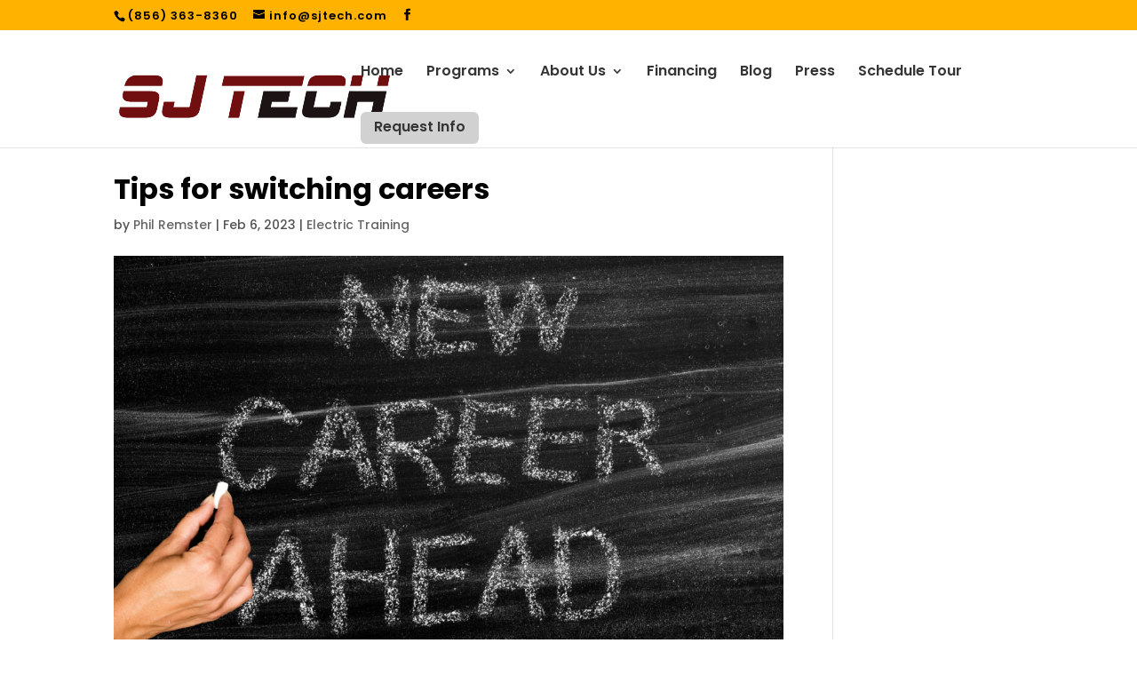

--- FILE ---
content_type: text/html; charset=UTF-8
request_url: http://sjelectricaltraining.com/2023/02/06/tips-for-switching-careers/
body_size: 12863
content:
<!DOCTYPE html>
<html dir="ltr" lang="en-US" prefix="og: https://ogp.me/ns#">
<head>
	<meta charset="UTF-8" />
<meta http-equiv="X-UA-Compatible" content="IE=edge">
	<link rel="pingback" href="http://sjelectricaltraining.com/xmlrpc.php" />

	<script type="text/javascript">
		document.documentElement.className = 'js';
	</script>

	<title>Tips for switching careers - SJ Tech</title>

		<!-- All in One SEO 4.9.3 - aioseo.com -->
	<meta name="description" content="Switching careers can be a daunting prospect, but it doesn’t have to be. With the right preparation and understanding of the process, you could find yourself in an exciting new career with even more potential. Here are some tips to help you switch careers successfully: Do your research: Before making any drastic changes, it’s important" />
	<meta name="robots" content="max-image-preview:large" />
	<meta name="author" content="Phil Remster"/>
	<link rel="canonical" href="https://sjelectricaltraining.com/2023/02/06/tips-for-switching-careers/" />
	<meta name="generator" content="All in One SEO (AIOSEO) 4.9.3" />
		<meta property="og:locale" content="en_US" />
		<meta property="og:site_name" content="SJ Tech - South Jersey Electrical Training &amp; Apprenticeship LLC" />
		<meta property="og:type" content="article" />
		<meta property="og:title" content="Tips for switching careers - SJ Tech" />
		<meta property="og:description" content="Switching careers can be a daunting prospect, but it doesn’t have to be. With the right preparation and understanding of the process, you could find yourself in an exciting new career with even more potential. Here are some tips to help you switch careers successfully: Do your research: Before making any drastic changes, it’s important" />
		<meta property="og:url" content="https://sjelectricaltraining.com/2023/02/06/tips-for-switching-careers/" />
		<meta property="article:published_time" content="2023-02-06T01:46:11+00:00" />
		<meta property="article:modified_time" content="2023-03-21T01:51:25+00:00" />
		<meta name="twitter:card" content="summary" />
		<meta name="twitter:title" content="Tips for switching careers - SJ Tech" />
		<meta name="twitter:description" content="Switching careers can be a daunting prospect, but it doesn’t have to be. With the right preparation and understanding of the process, you could find yourself in an exciting new career with even more potential. Here are some tips to help you switch careers successfully: Do your research: Before making any drastic changes, it’s important" />
		<script type="application/ld+json" class="aioseo-schema">
			{"@context":"https:\/\/schema.org","@graph":[{"@type":"BlogPosting","@id":"https:\/\/sjelectricaltraining.com\/2023\/02\/06\/tips-for-switching-careers\/#blogposting","name":"Tips for switching careers - SJ Tech","headline":"Tips for switching careers","author":{"@id":"https:\/\/sjelectricaltraining.com\/author\/phil-remster\/#author"},"publisher":{"@id":"https:\/\/sjelectricaltraining.com\/#organization"},"image":{"@type":"ImageObject","url":"https:\/\/sjelectricaltraining.com\/wp-content\/uploads\/2023\/03\/Tips-for-switching-careers.png","width":2240,"height":1260},"datePublished":"2023-02-06T01:46:11+00:00","dateModified":"2023-03-21T01:51:25+00:00","inLanguage":"en-US","mainEntityOfPage":{"@id":"https:\/\/sjelectricaltraining.com\/2023\/02\/06\/tips-for-switching-careers\/#webpage"},"isPartOf":{"@id":"https:\/\/sjelectricaltraining.com\/2023\/02\/06\/tips-for-switching-careers\/#webpage"},"articleSection":"Electric Training"},{"@type":"BreadcrumbList","@id":"https:\/\/sjelectricaltraining.com\/2023\/02\/06\/tips-for-switching-careers\/#breadcrumblist","itemListElement":[{"@type":"ListItem","@id":"https:\/\/sjelectricaltraining.com#listItem","position":1,"name":"Home","item":"https:\/\/sjelectricaltraining.com","nextItem":{"@type":"ListItem","@id":"https:\/\/sjelectricaltraining.com\/category\/electric-training\/#listItem","name":"Electric Training"}},{"@type":"ListItem","@id":"https:\/\/sjelectricaltraining.com\/category\/electric-training\/#listItem","position":2,"name":"Electric Training","item":"https:\/\/sjelectricaltraining.com\/category\/electric-training\/","nextItem":{"@type":"ListItem","@id":"https:\/\/sjelectricaltraining.com\/2023\/02\/06\/tips-for-switching-careers\/#listItem","name":"Tips for switching careers"},"previousItem":{"@type":"ListItem","@id":"https:\/\/sjelectricaltraining.com#listItem","name":"Home"}},{"@type":"ListItem","@id":"https:\/\/sjelectricaltraining.com\/2023\/02\/06\/tips-for-switching-careers\/#listItem","position":3,"name":"Tips for switching careers","previousItem":{"@type":"ListItem","@id":"https:\/\/sjelectricaltraining.com\/category\/electric-training\/#listItem","name":"Electric Training"}}]},{"@type":"Organization","@id":"https:\/\/sjelectricaltraining.com\/#organization","name":"South Jersey Electrical Training","description":"South Jersey Electrical Training & Apprenticeship LLC","url":"https:\/\/sjelectricaltraining.com\/"},{"@type":"Person","@id":"https:\/\/sjelectricaltraining.com\/author\/phil-remster\/#author","url":"https:\/\/sjelectricaltraining.com\/author\/phil-remster\/","name":"Phil Remster","image":{"@type":"ImageObject","@id":"https:\/\/sjelectricaltraining.com\/2023\/02\/06\/tips-for-switching-careers\/#authorImage","url":"http:\/\/0.gravatar.com\/avatar\/622dde7d7a8ad26249d56c4c7fbb6513?s=96&d=mm&r=g","width":96,"height":96,"caption":"Phil Remster"}},{"@type":"WebPage","@id":"https:\/\/sjelectricaltraining.com\/2023\/02\/06\/tips-for-switching-careers\/#webpage","url":"https:\/\/sjelectricaltraining.com\/2023\/02\/06\/tips-for-switching-careers\/","name":"Tips for switching careers - SJ Tech","description":"Switching careers can be a daunting prospect, but it doesn\u2019t have to be. With the right preparation and understanding of the process, you could find yourself in an exciting new career with even more potential. Here are some tips to help you switch careers successfully: Do your research: Before making any drastic changes, it\u2019s important","inLanguage":"en-US","isPartOf":{"@id":"https:\/\/sjelectricaltraining.com\/#website"},"breadcrumb":{"@id":"https:\/\/sjelectricaltraining.com\/2023\/02\/06\/tips-for-switching-careers\/#breadcrumblist"},"author":{"@id":"https:\/\/sjelectricaltraining.com\/author\/phil-remster\/#author"},"creator":{"@id":"https:\/\/sjelectricaltraining.com\/author\/phil-remster\/#author"},"image":{"@type":"ImageObject","url":"https:\/\/sjelectricaltraining.com\/wp-content\/uploads\/2023\/03\/Tips-for-switching-careers.png","@id":"https:\/\/sjelectricaltraining.com\/2023\/02\/06\/tips-for-switching-careers\/#mainImage","width":2240,"height":1260},"primaryImageOfPage":{"@id":"https:\/\/sjelectricaltraining.com\/2023\/02\/06\/tips-for-switching-careers\/#mainImage"},"datePublished":"2023-02-06T01:46:11+00:00","dateModified":"2023-03-21T01:51:25+00:00"},{"@type":"WebSite","@id":"https:\/\/sjelectricaltraining.com\/#website","url":"https:\/\/sjelectricaltraining.com\/","name":"South Jersey Electrical Training","description":"South Jersey Electrical Training & Apprenticeship LLC","inLanguage":"en-US","publisher":{"@id":"https:\/\/sjelectricaltraining.com\/#organization"}}]}
		</script>
		<!-- All in One SEO -->

<script type="text/javascript">
			let jqueryParams=[],jQuery=function(r){return jqueryParams=[...jqueryParams,r],jQuery},$=function(r){return jqueryParams=[...jqueryParams,r],$};window.jQuery=jQuery,window.$=jQuery;let customHeadScripts=!1;jQuery.fn=jQuery.prototype={},$.fn=jQuery.prototype={},jQuery.noConflict=function(r){if(window.jQuery)return jQuery=window.jQuery,$=window.jQuery,customHeadScripts=!0,jQuery.noConflict},jQuery.ready=function(r){jqueryParams=[...jqueryParams,r]},$.ready=function(r){jqueryParams=[...jqueryParams,r]},jQuery.load=function(r){jqueryParams=[...jqueryParams,r]},$.load=function(r){jqueryParams=[...jqueryParams,r]},jQuery.fn.ready=function(r){jqueryParams=[...jqueryParams,r]},$.fn.ready=function(r){jqueryParams=[...jqueryParams,r]};</script><link rel='dns-prefetch' href='//fonts.googleapis.com' />
<link rel="alternate" type="application/rss+xml" title="SJ Tech &raquo; Feed" href="https://sjelectricaltraining.com/feed/" />
<meta content="Divi v.4.24.2" name="generator"/><link rel='stylesheet' id='wp-block-library-css' href='http://sjelectricaltraining.com/wp-includes/css/dist/block-library/style.min.css?ver=6.4.7' type='text/css' media='all' />
<style id='wp-block-library-theme-inline-css' type='text/css'>
.wp-block-audio figcaption{color:#555;font-size:13px;text-align:center}.is-dark-theme .wp-block-audio figcaption{color:hsla(0,0%,100%,.65)}.wp-block-audio{margin:0 0 1em}.wp-block-code{border:1px solid #ccc;border-radius:4px;font-family:Menlo,Consolas,monaco,monospace;padding:.8em 1em}.wp-block-embed figcaption{color:#555;font-size:13px;text-align:center}.is-dark-theme .wp-block-embed figcaption{color:hsla(0,0%,100%,.65)}.wp-block-embed{margin:0 0 1em}.blocks-gallery-caption{color:#555;font-size:13px;text-align:center}.is-dark-theme .blocks-gallery-caption{color:hsla(0,0%,100%,.65)}.wp-block-image figcaption{color:#555;font-size:13px;text-align:center}.is-dark-theme .wp-block-image figcaption{color:hsla(0,0%,100%,.65)}.wp-block-image{margin:0 0 1em}.wp-block-pullquote{border-bottom:4px solid;border-top:4px solid;color:currentColor;margin-bottom:1.75em}.wp-block-pullquote cite,.wp-block-pullquote footer,.wp-block-pullquote__citation{color:currentColor;font-size:.8125em;font-style:normal;text-transform:uppercase}.wp-block-quote{border-left:.25em solid;margin:0 0 1.75em;padding-left:1em}.wp-block-quote cite,.wp-block-quote footer{color:currentColor;font-size:.8125em;font-style:normal;position:relative}.wp-block-quote.has-text-align-right{border-left:none;border-right:.25em solid;padding-left:0;padding-right:1em}.wp-block-quote.has-text-align-center{border:none;padding-left:0}.wp-block-quote.is-large,.wp-block-quote.is-style-large,.wp-block-quote.is-style-plain{border:none}.wp-block-search .wp-block-search__label{font-weight:700}.wp-block-search__button{border:1px solid #ccc;padding:.375em .625em}:where(.wp-block-group.has-background){padding:1.25em 2.375em}.wp-block-separator.has-css-opacity{opacity:.4}.wp-block-separator{border:none;border-bottom:2px solid;margin-left:auto;margin-right:auto}.wp-block-separator.has-alpha-channel-opacity{opacity:1}.wp-block-separator:not(.is-style-wide):not(.is-style-dots){width:100px}.wp-block-separator.has-background:not(.is-style-dots){border-bottom:none;height:1px}.wp-block-separator.has-background:not(.is-style-wide):not(.is-style-dots){height:2px}.wp-block-table{margin:0 0 1em}.wp-block-table td,.wp-block-table th{word-break:normal}.wp-block-table figcaption{color:#555;font-size:13px;text-align:center}.is-dark-theme .wp-block-table figcaption{color:hsla(0,0%,100%,.65)}.wp-block-video figcaption{color:#555;font-size:13px;text-align:center}.is-dark-theme .wp-block-video figcaption{color:hsla(0,0%,100%,.65)}.wp-block-video{margin:0 0 1em}.wp-block-template-part.has-background{margin-bottom:0;margin-top:0;padding:1.25em 2.375em}
</style>
<link rel='stylesheet' id='aioseo/css/src/vue/standalone/blocks/table-of-contents/global.scss-css' href='http://sjelectricaltraining.com/wp-content/plugins/all-in-one-seo-pack/dist/Lite/assets/css/table-of-contents/global.e90f6d47.css?ver=4.9.3' type='text/css' media='all' />
<style id='global-styles-inline-css' type='text/css'>
body{--wp--preset--color--black: #000000;--wp--preset--color--cyan-bluish-gray: #abb8c3;--wp--preset--color--white: #ffffff;--wp--preset--color--pale-pink: #f78da7;--wp--preset--color--vivid-red: #cf2e2e;--wp--preset--color--luminous-vivid-orange: #ff6900;--wp--preset--color--luminous-vivid-amber: #fcb900;--wp--preset--color--light-green-cyan: #7bdcb5;--wp--preset--color--vivid-green-cyan: #00d084;--wp--preset--color--pale-cyan-blue: #8ed1fc;--wp--preset--color--vivid-cyan-blue: #0693e3;--wp--preset--color--vivid-purple: #9b51e0;--wp--preset--gradient--vivid-cyan-blue-to-vivid-purple: linear-gradient(135deg,rgba(6,147,227,1) 0%,rgb(155,81,224) 100%);--wp--preset--gradient--light-green-cyan-to-vivid-green-cyan: linear-gradient(135deg,rgb(122,220,180) 0%,rgb(0,208,130) 100%);--wp--preset--gradient--luminous-vivid-amber-to-luminous-vivid-orange: linear-gradient(135deg,rgba(252,185,0,1) 0%,rgba(255,105,0,1) 100%);--wp--preset--gradient--luminous-vivid-orange-to-vivid-red: linear-gradient(135deg,rgba(255,105,0,1) 0%,rgb(207,46,46) 100%);--wp--preset--gradient--very-light-gray-to-cyan-bluish-gray: linear-gradient(135deg,rgb(238,238,238) 0%,rgb(169,184,195) 100%);--wp--preset--gradient--cool-to-warm-spectrum: linear-gradient(135deg,rgb(74,234,220) 0%,rgb(151,120,209) 20%,rgb(207,42,186) 40%,rgb(238,44,130) 60%,rgb(251,105,98) 80%,rgb(254,248,76) 100%);--wp--preset--gradient--blush-light-purple: linear-gradient(135deg,rgb(255,206,236) 0%,rgb(152,150,240) 100%);--wp--preset--gradient--blush-bordeaux: linear-gradient(135deg,rgb(254,205,165) 0%,rgb(254,45,45) 50%,rgb(107,0,62) 100%);--wp--preset--gradient--luminous-dusk: linear-gradient(135deg,rgb(255,203,112) 0%,rgb(199,81,192) 50%,rgb(65,88,208) 100%);--wp--preset--gradient--pale-ocean: linear-gradient(135deg,rgb(255,245,203) 0%,rgb(182,227,212) 50%,rgb(51,167,181) 100%);--wp--preset--gradient--electric-grass: linear-gradient(135deg,rgb(202,248,128) 0%,rgb(113,206,126) 100%);--wp--preset--gradient--midnight: linear-gradient(135deg,rgb(2,3,129) 0%,rgb(40,116,252) 100%);--wp--preset--font-size--small: 13px;--wp--preset--font-size--medium: 20px;--wp--preset--font-size--large: 36px;--wp--preset--font-size--x-large: 42px;--wp--preset--spacing--20: 0.44rem;--wp--preset--spacing--30: 0.67rem;--wp--preset--spacing--40: 1rem;--wp--preset--spacing--50: 1.5rem;--wp--preset--spacing--60: 2.25rem;--wp--preset--spacing--70: 3.38rem;--wp--preset--spacing--80: 5.06rem;--wp--preset--shadow--natural: 6px 6px 9px rgba(0, 0, 0, 0.2);--wp--preset--shadow--deep: 12px 12px 50px rgba(0, 0, 0, 0.4);--wp--preset--shadow--sharp: 6px 6px 0px rgba(0, 0, 0, 0.2);--wp--preset--shadow--outlined: 6px 6px 0px -3px rgba(255, 255, 255, 1), 6px 6px rgba(0, 0, 0, 1);--wp--preset--shadow--crisp: 6px 6px 0px rgba(0, 0, 0, 1);}body { margin: 0;--wp--style--global--content-size: 823px;--wp--style--global--wide-size: 1080px; }.wp-site-blocks > .alignleft { float: left; margin-right: 2em; }.wp-site-blocks > .alignright { float: right; margin-left: 2em; }.wp-site-blocks > .aligncenter { justify-content: center; margin-left: auto; margin-right: auto; }:where(.is-layout-flex){gap: 0.5em;}:where(.is-layout-grid){gap: 0.5em;}body .is-layout-flow > .alignleft{float: left;margin-inline-start: 0;margin-inline-end: 2em;}body .is-layout-flow > .alignright{float: right;margin-inline-start: 2em;margin-inline-end: 0;}body .is-layout-flow > .aligncenter{margin-left: auto !important;margin-right: auto !important;}body .is-layout-constrained > .alignleft{float: left;margin-inline-start: 0;margin-inline-end: 2em;}body .is-layout-constrained > .alignright{float: right;margin-inline-start: 2em;margin-inline-end: 0;}body .is-layout-constrained > .aligncenter{margin-left: auto !important;margin-right: auto !important;}body .is-layout-constrained > :where(:not(.alignleft):not(.alignright):not(.alignfull)){max-width: var(--wp--style--global--content-size);margin-left: auto !important;margin-right: auto !important;}body .is-layout-constrained > .alignwide{max-width: var(--wp--style--global--wide-size);}body .is-layout-flex{display: flex;}body .is-layout-flex{flex-wrap: wrap;align-items: center;}body .is-layout-flex > *{margin: 0;}body .is-layout-grid{display: grid;}body .is-layout-grid > *{margin: 0;}body{padding-top: 0px;padding-right: 0px;padding-bottom: 0px;padding-left: 0px;}a:where(:not(.wp-element-button)){text-decoration: underline;}.wp-element-button, .wp-block-button__link{background-color: #32373c;border-width: 0;color: #fff;font-family: inherit;font-size: inherit;line-height: inherit;padding: calc(0.667em + 2px) calc(1.333em + 2px);text-decoration: none;}.has-black-color{color: var(--wp--preset--color--black) !important;}.has-cyan-bluish-gray-color{color: var(--wp--preset--color--cyan-bluish-gray) !important;}.has-white-color{color: var(--wp--preset--color--white) !important;}.has-pale-pink-color{color: var(--wp--preset--color--pale-pink) !important;}.has-vivid-red-color{color: var(--wp--preset--color--vivid-red) !important;}.has-luminous-vivid-orange-color{color: var(--wp--preset--color--luminous-vivid-orange) !important;}.has-luminous-vivid-amber-color{color: var(--wp--preset--color--luminous-vivid-amber) !important;}.has-light-green-cyan-color{color: var(--wp--preset--color--light-green-cyan) !important;}.has-vivid-green-cyan-color{color: var(--wp--preset--color--vivid-green-cyan) !important;}.has-pale-cyan-blue-color{color: var(--wp--preset--color--pale-cyan-blue) !important;}.has-vivid-cyan-blue-color{color: var(--wp--preset--color--vivid-cyan-blue) !important;}.has-vivid-purple-color{color: var(--wp--preset--color--vivid-purple) !important;}.has-black-background-color{background-color: var(--wp--preset--color--black) !important;}.has-cyan-bluish-gray-background-color{background-color: var(--wp--preset--color--cyan-bluish-gray) !important;}.has-white-background-color{background-color: var(--wp--preset--color--white) !important;}.has-pale-pink-background-color{background-color: var(--wp--preset--color--pale-pink) !important;}.has-vivid-red-background-color{background-color: var(--wp--preset--color--vivid-red) !important;}.has-luminous-vivid-orange-background-color{background-color: var(--wp--preset--color--luminous-vivid-orange) !important;}.has-luminous-vivid-amber-background-color{background-color: var(--wp--preset--color--luminous-vivid-amber) !important;}.has-light-green-cyan-background-color{background-color: var(--wp--preset--color--light-green-cyan) !important;}.has-vivid-green-cyan-background-color{background-color: var(--wp--preset--color--vivid-green-cyan) !important;}.has-pale-cyan-blue-background-color{background-color: var(--wp--preset--color--pale-cyan-blue) !important;}.has-vivid-cyan-blue-background-color{background-color: var(--wp--preset--color--vivid-cyan-blue) !important;}.has-vivid-purple-background-color{background-color: var(--wp--preset--color--vivid-purple) !important;}.has-black-border-color{border-color: var(--wp--preset--color--black) !important;}.has-cyan-bluish-gray-border-color{border-color: var(--wp--preset--color--cyan-bluish-gray) !important;}.has-white-border-color{border-color: var(--wp--preset--color--white) !important;}.has-pale-pink-border-color{border-color: var(--wp--preset--color--pale-pink) !important;}.has-vivid-red-border-color{border-color: var(--wp--preset--color--vivid-red) !important;}.has-luminous-vivid-orange-border-color{border-color: var(--wp--preset--color--luminous-vivid-orange) !important;}.has-luminous-vivid-amber-border-color{border-color: var(--wp--preset--color--luminous-vivid-amber) !important;}.has-light-green-cyan-border-color{border-color: var(--wp--preset--color--light-green-cyan) !important;}.has-vivid-green-cyan-border-color{border-color: var(--wp--preset--color--vivid-green-cyan) !important;}.has-pale-cyan-blue-border-color{border-color: var(--wp--preset--color--pale-cyan-blue) !important;}.has-vivid-cyan-blue-border-color{border-color: var(--wp--preset--color--vivid-cyan-blue) !important;}.has-vivid-purple-border-color{border-color: var(--wp--preset--color--vivid-purple) !important;}.has-vivid-cyan-blue-to-vivid-purple-gradient-background{background: var(--wp--preset--gradient--vivid-cyan-blue-to-vivid-purple) !important;}.has-light-green-cyan-to-vivid-green-cyan-gradient-background{background: var(--wp--preset--gradient--light-green-cyan-to-vivid-green-cyan) !important;}.has-luminous-vivid-amber-to-luminous-vivid-orange-gradient-background{background: var(--wp--preset--gradient--luminous-vivid-amber-to-luminous-vivid-orange) !important;}.has-luminous-vivid-orange-to-vivid-red-gradient-background{background: var(--wp--preset--gradient--luminous-vivid-orange-to-vivid-red) !important;}.has-very-light-gray-to-cyan-bluish-gray-gradient-background{background: var(--wp--preset--gradient--very-light-gray-to-cyan-bluish-gray) !important;}.has-cool-to-warm-spectrum-gradient-background{background: var(--wp--preset--gradient--cool-to-warm-spectrum) !important;}.has-blush-light-purple-gradient-background{background: var(--wp--preset--gradient--blush-light-purple) !important;}.has-blush-bordeaux-gradient-background{background: var(--wp--preset--gradient--blush-bordeaux) !important;}.has-luminous-dusk-gradient-background{background: var(--wp--preset--gradient--luminous-dusk) !important;}.has-pale-ocean-gradient-background{background: var(--wp--preset--gradient--pale-ocean) !important;}.has-electric-grass-gradient-background{background: var(--wp--preset--gradient--electric-grass) !important;}.has-midnight-gradient-background{background: var(--wp--preset--gradient--midnight) !important;}.has-small-font-size{font-size: var(--wp--preset--font-size--small) !important;}.has-medium-font-size{font-size: var(--wp--preset--font-size--medium) !important;}.has-large-font-size{font-size: var(--wp--preset--font-size--large) !important;}.has-x-large-font-size{font-size: var(--wp--preset--font-size--x-large) !important;}
.wp-block-navigation a:where(:not(.wp-element-button)){color: inherit;}
:where(.wp-block-post-template.is-layout-flex){gap: 1.25em;}:where(.wp-block-post-template.is-layout-grid){gap: 1.25em;}
:where(.wp-block-columns.is-layout-flex){gap: 2em;}:where(.wp-block-columns.is-layout-grid){gap: 2em;}
.wp-block-pullquote{font-size: 1.5em;line-height: 1.6;}
</style>
<link rel='stylesheet' id='et-builder-googlefonts-cached-css' href='https://fonts.googleapis.com/css?family=Poppins:100,100italic,200,200italic,300,300italic,regular,italic,500,500italic,600,600italic,700,700italic,800,800italic,900,900italic&#038;subset=latin,latin-ext&#038;display=swap' type='text/css' media='all' />
<link rel='stylesheet' id='divi-style-pum-css' href='http://sjelectricaltraining.com/wp-content/themes/Divi/style-static.min.css?ver=4.24.2' type='text/css' media='all' />
<link rel="https://api.w.org/" href="https://sjelectricaltraining.com/wp-json/" /><link rel="alternate" type="application/json" href="https://sjelectricaltraining.com/wp-json/wp/v2/posts/3483" /><link rel="EditURI" type="application/rsd+xml" title="RSD" href="https://sjelectricaltraining.com/xmlrpc.php?rsd" />
<meta name="generator" content="WordPress 6.4.7" />
<link rel='shortlink' href='https://sjelectricaltraining.com/?p=3483' />
<link rel="alternate" type="application/json+oembed" href="https://sjelectricaltraining.com/wp-json/oembed/1.0/embed?url=https%3A%2F%2Fsjelectricaltraining.com%2F2023%2F02%2F06%2Ftips-for-switching-careers%2F" />
<link rel="alternate" type="text/xml+oembed" href="https://sjelectricaltraining.com/wp-json/oembed/1.0/embed?url=https%3A%2F%2Fsjelectricaltraining.com%2F2023%2F02%2F06%2Ftips-for-switching-careers%2F&#038;format=xml" />
<meta name="viewport" content="width=device-width, initial-scale=1.0, maximum-scale=1.0, user-scalable=0" /><style type="text/css" id="custom-background-css">
body.custom-background { background-color: #ffffff; }
</style>
	<!-- Facebook Pixel Code -->
<script>
  !function(f,b,e,v,n,t,s)
  {if(f.fbq)return;n=f.fbq=function(){n.callMethod?
  n.callMethod.apply(n,arguments):n.queue.push(arguments)};
  if(!f._fbq)f._fbq=n;n.push=n;n.loaded=!0;n.version='2.0';
  n.queue=[];t=b.createElement(e);t.async=!0;
  t.src=v;s=b.getElementsByTagName(e)[0];
  s.parentNode.insertBefore(t,s)}(window, document,'script',
  'https://connect.facebook.net/en_US/fbevents.js');
  fbq('init', '2203667113206851');
  fbq('track', 'PageView');
</script>
<noscript><img height="1" width="1" style="display:none" src="https://www.facebook.com/tr?id=2203667113206851&amp;ev=PageView&amp;noscript=1"></noscript>
<!-- End Facebook Pixel Code -->
<!-- Global site tag (gtag.js) - Google Analytics -->
<script async src="https://www.googletagmanager.com/gtag/js?id=UA-127199707-1"></script>
<script>
  window.dataLayer = window.dataLayer || [];
  function gtag(){dataLayer.push(arguments);}
  gtag('js', new Date());

  gtag('config', 'UA-127199707-1');
</script>
<!-- Google Tag Manager -->
<script>(function(w,d,s,l,i){w[l]=w[l]||[];w[l].push({'gtm.start':
new Date().getTime(),event:'gtm.js'});var f=d.getElementsByTagName(s)[0],
j=d.createElement(s),dl=l!='dataLayer'?'&l='+l:'';j.async=true;j.src=
'https://www.googletagmanager.com/gtm.js?id='+i+dl;f.parentNode.insertBefore(j,f);
})(window,document,'script','dataLayer','GTM-WX3QBXZ');</script>
<!-- End Google Tag Manager --><link rel="icon" href="https://sjelectricaltraining.com/wp-content/uploads/2025/12/cropped-SJT-Favicon-32x32.png" sizes="32x32" />
<link rel="icon" href="https://sjelectricaltraining.com/wp-content/uploads/2025/12/cropped-SJT-Favicon-192x192.png" sizes="192x192" />
<link rel="apple-touch-icon" href="https://sjelectricaltraining.com/wp-content/uploads/2025/12/cropped-SJT-Favicon-180x180.png" />
<meta name="msapplication-TileImage" content="https://sjelectricaltraining.com/wp-content/uploads/2025/12/cropped-SJT-Favicon-270x270.png" />
<style id="et-divi-customizer-global-cached-inline-styles">body,.et_pb_column_1_2 .et_quote_content blockquote cite,.et_pb_column_1_2 .et_link_content a.et_link_main_url,.et_pb_column_1_3 .et_quote_content blockquote cite,.et_pb_column_3_8 .et_quote_content blockquote cite,.et_pb_column_1_4 .et_quote_content blockquote cite,.et_pb_blog_grid .et_quote_content blockquote cite,.et_pb_column_1_3 .et_link_content a.et_link_main_url,.et_pb_column_3_8 .et_link_content a.et_link_main_url,.et_pb_column_1_4 .et_link_content a.et_link_main_url,.et_pb_blog_grid .et_link_content a.et_link_main_url,body .et_pb_bg_layout_light .et_pb_post p,body .et_pb_bg_layout_dark .et_pb_post p{font-size:16px}.et_pb_slide_content,.et_pb_best_value{font-size:18px}body{color:#545454}h1,h2,h3,h4,h5,h6{color:#020202}body{line-height:1.8em}#et_search_icon:hover,.mobile_menu_bar:before,.mobile_menu_bar:after,.et_toggle_slide_menu:after,.et-social-icon a:hover,.et_pb_sum,.et_pb_pricing li a,.et_pb_pricing_table_button,.et_overlay:before,.entry-summary p.price ins,.et_pb_member_social_links a:hover,.et_pb_widget li a:hover,.et_pb_filterable_portfolio .et_pb_portfolio_filters li a.active,.et_pb_filterable_portfolio .et_pb_portofolio_pagination ul li a.active,.et_pb_gallery .et_pb_gallery_pagination ul li a.active,.wp-pagenavi span.current,.wp-pagenavi a:hover,.nav-single a,.tagged_as a,.posted_in a{color:#ffb200}.et_pb_contact_submit,.et_password_protected_form .et_submit_button,.et_pb_bg_layout_light .et_pb_newsletter_button,.comment-reply-link,.form-submit .et_pb_button,.et_pb_bg_layout_light .et_pb_promo_button,.et_pb_bg_layout_light .et_pb_more_button,.et_pb_contact p input[type="checkbox"]:checked+label i:before,.et_pb_bg_layout_light.et_pb_module.et_pb_button{color:#ffb200}.footer-widget h4{color:#ffb200}.et-search-form,.nav li ul,.et_mobile_menu,.footer-widget li:before,.et_pb_pricing li:before,blockquote{border-color:#ffb200}.et_pb_counter_amount,.et_pb_featured_table .et_pb_pricing_heading,.et_quote_content,.et_link_content,.et_audio_content,.et_pb_post_slider.et_pb_bg_layout_dark,.et_slide_in_menu_container,.et_pb_contact p input[type="radio"]:checked+label i:before{background-color:#ffb200}.container,.et_pb_row,.et_pb_slider .et_pb_container,.et_pb_fullwidth_section .et_pb_title_container,.et_pb_fullwidth_section .et_pb_title_featured_container,.et_pb_fullwidth_header:not(.et_pb_fullscreen) .et_pb_fullwidth_header_container{max-width:1280px}.et_boxed_layout #page-container,.et_boxed_layout.et_non_fixed_nav.et_transparent_nav #page-container #top-header,.et_boxed_layout.et_non_fixed_nav.et_transparent_nav #page-container #main-header,.et_fixed_nav.et_boxed_layout #page-container #top-header,.et_fixed_nav.et_boxed_layout #page-container #main-header,.et_boxed_layout #page-container .container,.et_boxed_layout #page-container .et_pb_row{max-width:1440px}a{color:#ffb200}.et_secondary_nav_enabled #page-container #top-header{background-color:#ffb200!important}#et-secondary-nav li ul{background-color:#ffb200}#top-header,#top-header a{color:#000000}.et_header_style_centered .mobile_nav .select_page,.et_header_style_split .mobile_nav .select_page,.et_nav_text_color_light #top-menu>li>a,.et_nav_text_color_dark #top-menu>li>a,#top-menu a,.et_mobile_menu li a,.et_nav_text_color_light .et_mobile_menu li a,.et_nav_text_color_dark .et_mobile_menu li a,#et_search_icon:before,.et_search_form_container input,span.et_close_search_field:after,#et-top-navigation .et-cart-info{color:#353535}.et_search_form_container input::-moz-placeholder{color:#353535}.et_search_form_container input::-webkit-input-placeholder{color:#353535}.et_search_form_container input:-ms-input-placeholder{color:#353535}#top-header,#top-header a,#et-secondary-nav li li a,#top-header .et-social-icon a:before{font-size:13px;letter-spacing:1px}#top-menu li a{font-size:16px}body.et_vertical_nav .container.et_search_form_container .et-search-form input{font-size:16px!important}#top-menu li.current-menu-ancestor>a,#top-menu li.current-menu-item>a,#top-menu li.current_page_item>a{color:#700e10}#main-footer{background-color:#3f3f3f}#footer-widgets .footer-widget a,#footer-widgets .footer-widget li a,#footer-widgets .footer-widget li a:hover{color:#ffb200}.footer-widget{color:#d1d1d1}#main-footer .footer-widget h4,#main-footer .widget_block h1,#main-footer .widget_block h2,#main-footer .widget_block h3,#main-footer .widget_block h4,#main-footer .widget_block h5,#main-footer .widget_block h6{color:#ffffff}.footer-widget li:before{border-color:#ffb200}.footer-widget,.footer-widget li,.footer-widget li a,#footer-info{font-size:15px}#main-footer .footer-widget h4,#main-footer .widget_block h1,#main-footer .widget_block h2,#main-footer .widget_block h3,#main-footer .widget_block h4,#main-footer .widget_block h5,#main-footer .widget_block h6{font-weight:bold;font-style:normal;text-transform:none;text-decoration:none}.footer-widget .et_pb_widget div,.footer-widget .et_pb_widget ul,.footer-widget .et_pb_widget ol,.footer-widget .et_pb_widget label{line-height:1.7em}#footer-widgets .footer-widget li:before{top:9.75px}#et-footer-nav .bottom-nav li.current-menu-item a{color:#ffb200}#footer-info,#footer-info a{color:#515151}#footer-info{font-size:13px}#footer-bottom .et-social-icon a{font-size:16px}#footer-bottom .et-social-icon a{color:#ffb200}body .et_pb_button{background-color:#ffb200;border-width:0px!important;border-radius:2px}body.et_pb_button_helper_class .et_pb_button,body.et_pb_button_helper_class .et_pb_module.et_pb_button{}body .et_pb_button:after{content:'9';font-size:20px}body .et_pb_bg_layout_light.et_pb_button:hover,body .et_pb_bg_layout_light .et_pb_button:hover,body .et_pb_button:hover{background-color:#000000;border-radius:2px}h1,h2,h3,h4,h5,h6,.et_quote_content blockquote p,.et_pb_slide_description .et_pb_slide_title{font-weight:bold;font-style:normal;text-transform:none;text-decoration:none}@media only screen and (min-width:981px){.et_header_style_left #et-top-navigation,.et_header_style_split #et-top-navigation{padding:39px 0 0 0}.et_header_style_left #et-top-navigation nav>ul>li>a,.et_header_style_split #et-top-navigation nav>ul>li>a{padding-bottom:39px}.et_header_style_split .centered-inline-logo-wrap{width:78px;margin:-78px 0}.et_header_style_split .centered-inline-logo-wrap #logo{max-height:78px}.et_pb_svg_logo.et_header_style_split .centered-inline-logo-wrap #logo{height:78px}.et_header_style_centered #top-menu>li>a{padding-bottom:14px}.et_header_style_slide #et-top-navigation,.et_header_style_fullscreen #et-top-navigation{padding:30px 0 30px 0!important}.et_header_style_centered #main-header .logo_container{height:78px}#logo{max-height:74%}.et_pb_svg_logo #logo{height:74%}.et_header_style_centered.et_hide_primary_logo #main-header:not(.et-fixed-header) .logo_container,.et_header_style_centered.et_hide_fixed_logo #main-header.et-fixed-header .logo_container{height:14.04px}.et_fixed_nav #page-container .et-fixed-header#top-header{background-color:#ffb200!important}.et_fixed_nav #page-container .et-fixed-header#top-header #et-secondary-nav li ul{background-color:#ffb200}.et-fixed-header #top-menu a,.et-fixed-header #et_search_icon:before,.et-fixed-header #et_top_search .et-search-form input,.et-fixed-header .et_search_form_container input,.et-fixed-header .et_close_search_field:after,.et-fixed-header #et-top-navigation .et-cart-info{color:#353535!important}.et-fixed-header .et_search_form_container input::-moz-placeholder{color:#353535!important}.et-fixed-header .et_search_form_container input::-webkit-input-placeholder{color:#353535!important}.et-fixed-header .et_search_form_container input:-ms-input-placeholder{color:#353535!important}.et-fixed-header #top-menu li.current-menu-ancestor>a,.et-fixed-header #top-menu li.current-menu-item>a,.et-fixed-header #top-menu li.current_page_item>a{color:#700e10!important}.et-fixed-header#top-header a{color:#000000}}@media only screen and (min-width:1600px){.et_pb_row{padding:32px 0}.et_pb_section{padding:64px 0}.single.et_pb_pagebuilder_layout.et_full_width_page .et_post_meta_wrapper{padding-top:96px}.et_pb_fullwidth_section{padding:0}}h1,h1.et_pb_contact_main_title,.et_pb_title_container h1{font-size:32px}h2,.product .related h2,.et_pb_column_1_2 .et_quote_content blockquote p{font-size:27px}h3{font-size:23px}h4,.et_pb_circle_counter h3,.et_pb_number_counter h3,.et_pb_column_1_3 .et_pb_post h2,.et_pb_column_1_4 .et_pb_post h2,.et_pb_blog_grid h2,.et_pb_column_1_3 .et_quote_content blockquote p,.et_pb_column_3_8 .et_quote_content blockquote p,.et_pb_column_1_4 .et_quote_content blockquote p,.et_pb_blog_grid .et_quote_content blockquote p,.et_pb_column_1_3 .et_link_content h2,.et_pb_column_3_8 .et_link_content h2,.et_pb_column_1_4 .et_link_content h2,.et_pb_blog_grid .et_link_content h2,.et_pb_column_1_3 .et_audio_content h2,.et_pb_column_3_8 .et_audio_content h2,.et_pb_column_1_4 .et_audio_content h2,.et_pb_blog_grid .et_audio_content h2,.et_pb_column_3_8 .et_pb_audio_module_content h2,.et_pb_column_1_3 .et_pb_audio_module_content h2,.et_pb_gallery_grid .et_pb_gallery_item h3,.et_pb_portfolio_grid .et_pb_portfolio_item h2,.et_pb_filterable_portfolio_grid .et_pb_portfolio_item h2{font-size:19px}h5{font-size:16px}h6{font-size:15px}.et_pb_slide_description .et_pb_slide_title{font-size:48px}.et_pb_gallery_grid .et_pb_gallery_item h3,.et_pb_portfolio_grid .et_pb_portfolio_item h2,.et_pb_filterable_portfolio_grid .et_pb_portfolio_item h2,.et_pb_column_1_4 .et_pb_audio_module_content h2{font-size:16px}	h1,h2,h3,h4,h5,h6{font-family:'Poppins',Helvetica,Arial,Lucida,sans-serif}body,input,textarea,select{font-family:'Poppins',Helvetica,Arial,Lucida,sans-serif}.nav-cta a{background:#d1d1d1;padding:10px 15px 12px!important;color:#000;border-radius:6px}#top-menu,#top-menu-nav{margin-bottom:2px}#top-menu li.current-menu-ancestor>a,#top-menu li.current-menu-item>a,.et_color_scheme_red #top-menu li.current-menu-ancestor>a,.et_color_scheme_red #top-menu li.current-menu-item>a,.et_color_scheme_pink #top-menu li.current-menu-ancestor>a,.et_color_scheme_pink #top-menu li.current-menu-item>a,.et_color_scheme_orange #top-menu li.current-menu-ancestor>a,.et_color_scheme_orange #top-menu li.current-menu-item>a,.et_color_scheme_green #top-menu li.current-menu-ancestor>a,.et_color_scheme_green #top-menu li.current-menu-item>a{color:#000!important}.et-fixed-header #top-menu li.current-menu-ancestor>a,.et-fixed-header #top-menu li.current-menu-item>a{color:#000!important}#home-hero{min-height:700px}.home-hero-h1{background:#000;display:inline-block;padding:1.5% 2%}.home-hero-p{text-shadow:1px 1px 3px #000;margin-bottom:20px;margin-left:-70px}#home-hero-button{position:absolute;right:20%;color:#000;padding:1% 3%;bottom:-25px}.nav-cta a{background:#d1d1d1;padding:10px 15px 12px!important;color:#000;border-radius:6px}#top-menu,#top-menu-nav{margin-bottom:2px}#logo{max-height:130%;margin-top:13px}#home-hero{min-height:700px}.home-hero-h1{background:#000;display:inline-block;padding:1.5% 2%}.home-hero-p{text-shadow:1px 1px 3px #000;margin-bottom:20px;margin-left:-70px}#home-hero-button{position:absolute;right:20%;color:#000;padding:1% 3%;bottom:-25px}#home-get-started{box-shadow:0px 0px 15px #0003;z-index:9;border:5px solid #c9c9c9}#home-course-button-d{width:100%;height:260px;position:relative;display:inline-block;vertical-align:middle;padding-top:100px!important;background-color:#f2a900;box-sizing:border-box;text-align:center;border-radius:0}#home-course-button-n{width:100%;height:280px;display:inline-block;vertical-align:middle;padding-top:100px!important;box-sizing:border-box;text-align:center;border-radius:0}.box-h1{color:#fff!important;border-left:10px solid #ffb200;display:inline-block;padding:0;padding-left:10px;background-color:#202d47;font-size:32px;margin-bottom:15px;padding:10px 15px}.et_contact_bottom_container{width:100%}button.et_pb_contact_submit.et_pb_button{width:97%;margin:0 auto}.classes-listing li{margin-bottom:15px;border-bottom:1px solid #b4b4b4;padding-bottom:15px}.classes-listing-2 li{border-bottom:1px solid #808080;margin-bottom:15px;padding-bottom:15px}.classes-listing li:last-child,.classes-listing-2 li:last-child{margin-bottom:0;border-bottom:none;padding-bottom:0}.classes-p{padding:10px 0 30px;font-size:18px;color:#000}@media (max-width:720px){.home-hero-p{margin-left:0px}.home-hero-h1{padding:20px 20px}#home-hero-button{right:0%;bottom:-100px}#home-course-button-d{padding-top:70px!important}#home-course-button-n{padding-top:80px!important}.detail-header{background:#000000b5;padding:20px}.detail-header h1{font-size:35px!important;padding-top:10px}.detail-header .et_pb_text{line-height:1.5em!important}}</style></head>
<body class="post-template-default single single-post postid-3483 single-format-standard custom-background et_button_custom_icon et_pb_button_helper_class et_fixed_nav et_show_nav et_pb_show_title et_secondary_nav_enabled et_secondary_nav_two_panels et_primary_nav_dropdown_animation_fade et_secondary_nav_dropdown_animation_fade et_header_style_left et_pb_footer_columns4 et_cover_background et_pb_gutter osx et_pb_gutters3 et_smooth_scroll et_right_sidebar et_divi_theme et-db">
	<div id="page-container">

					<div id="top-header">
			<div class="container clearfix">

			
				<div id="et-info">
									<span id="et-info-phone">(856) 363-8360</span>
				
									<a href="mailto:info@sjtech.com"><span id="et-info-email">info@sjtech.com</span></a>
				
				<ul class="et-social-icons">

	<li class="et-social-icon et-social-facebook">
		<a href="https://www.facebook.com/SJElectricalTraining" class="icon">
			<span>Facebook</span>
		</a>
	</li>

</ul>				</div>

			
				<div id="et-secondary-menu">
				<div class="et_duplicate_social_icons">
								<ul class="et-social-icons">

	<li class="et-social-icon et-social-facebook">
		<a href="https://www.facebook.com/SJElectricalTraining" class="icon">
			<span>Facebook</span>
		</a>
	</li>

</ul>
							</div>				</div>

			</div>
		</div>
		
	
			<header id="main-header" data-height-onload="78">
			<div class="container clearfix et_menu_container">
							<div class="logo_container">
					<span class="logo_helper"></span>
					<a href="https://sjelectricaltraining.com/">
						<img src="https://sjelectricaltraining.com/wp-content/uploads/2025/12/SJT-Web-Logo-2026-3.png" width="900" height="500" alt="SJ Tech" id="logo" data-height-percentage="74" />
					</a>
				</div>
							<div id="et-top-navigation" data-height="78" data-fixed-height="40">
											<nav id="top-menu-nav">
						<ul id="top-menu" class="nav"><li id="menu-item-289" class="menu-item menu-item-type-post_type menu-item-object-page menu-item-home menu-item-289"><a href="https://sjelectricaltraining.com/">Home</a></li>
<li id="menu-item-2484" class="menu-item menu-item-type-custom menu-item-object-custom menu-item-has-children menu-item-2484"><a href="#">Programs</a>
<ul class="sub-menu">
	<li id="menu-item-2482" class="menu-item menu-item-type-post_type menu-item-object-page menu-item-2482"><a href="https://sjelectricaltraining.com/electrician-training-program/">Electrician Classes</a></li>
	<li id="menu-item-4869" class="menu-item menu-item-type-post_type menu-item-object-page menu-item-4869"><a href="https://sjelectricaltraining.com/electrical-apprenticeship-program/">Electrical Apprenticeship</a></li>
	<li id="menu-item-2483" class="menu-item menu-item-type-post_type menu-item-object-page menu-item-2483"><a href="https://sjelectricaltraining.com/osha-training-south-jersey/">OSHA Training</a></li>
	<li id="menu-item-3006" class="menu-item menu-item-type-post_type menu-item-object-page menu-item-3006"><a href="https://sjelectricaltraining.com/hvac-training-classes/">HVAC Training</a></li>
</ul>
</li>
<li id="menu-item-251" class="menu-item menu-item-type-post_type menu-item-object-page menu-item-has-children menu-item-251"><a href="https://sjelectricaltraining.com/about-us/">About Us</a>
<ul class="sub-menu">
	<li id="menu-item-3651" class="menu-item menu-item-type-post_type menu-item-object-page menu-item-3651"><a href="https://sjelectricaltraining.com/careers/">Careers</a></li>
	<li id="menu-item-1211" class="menu-item menu-item-type-post_type menu-item-object-page menu-item-1211"><a href="https://sjelectricaltraining.com/tour-2/">Tour</a></li>
</ul>
</li>
<li id="menu-item-618" class="menu-item menu-item-type-post_type menu-item-object-page menu-item-618"><a href="https://sjelectricaltraining.com/financing/">Financing</a></li>
<li id="menu-item-3007" class="menu-item menu-item-type-post_type menu-item-object-page current_page_parent menu-item-3007"><a href="https://sjelectricaltraining.com/blog/">Blog</a></li>
<li id="menu-item-4865" class="menu-item menu-item-type-post_type menu-item-object-page menu-item-4865"><a href="https://sjelectricaltraining.com/press/">Press</a></li>
<li id="menu-item-4874" class="menu-item menu-item-type-custom menu-item-object-custom menu-item-4874"><a href="https://form.jotform.com/231314540523141">Schedule Tour</a></li>
<li id="menu-item-51" class="nav-cta menu-item menu-item-type-custom menu-item-object-custom menu-item-51"><a href="/contact-us">Request Info</a></li>
</ul>						</nav>
					
					
					
					
					<div id="et_mobile_nav_menu">
				<div class="mobile_nav closed">
					<span class="select_page">Select Page</span>
					<span class="mobile_menu_bar mobile_menu_bar_toggle"></span>
				</div>
			</div>				</div> <!-- #et-top-navigation -->
			</div> <!-- .container -->
					</header> <!-- #main-header -->
			<div id="et-main-area">
	
<div id="main-content">
		<div class="container">
		<div id="content-area" class="clearfix">
			<div id="left-area">
											<article id="post-3483" class="et_pb_post post-3483 post type-post status-publish format-standard has-post-thumbnail hentry category-electric-training">
											<div class="et_post_meta_wrapper">
							<h1 class="entry-title">Tips for switching careers</h1>

						<p class="post-meta"> by <span class="author vcard"><a href="https://sjelectricaltraining.com/author/phil-remster/" title="Posts by Phil Remster" rel="author">Phil Remster</a></span> | <span class="published">Feb 6, 2023</span> | <a href="https://sjelectricaltraining.com/category/electric-training/" rel="category tag">Electric Training</a></p><img src="https://sjelectricaltraining.com/wp-content/uploads/2023/03/Tips-for-switching-careers-1080x675.png" alt="" class="" width="1080" height="675" srcset="https://sjelectricaltraining.com/wp-content/uploads/2023/03/Tips-for-switching-careers-1080x675.png 1080w, https://sjelectricaltraining.com/wp-content/uploads/2023/03/Tips-for-switching-careers-400x250.png 400w" sizes="(max-width: 1080px) 100vw, 1080px" />
												</div>
				
					<div class="entry-content">
					<p><span style="font-weight: 400;">Switching careers can be a daunting prospect, but it doesn’t have to be. With the right preparation and understanding of the process, you could find yourself in an exciting new career with even more potential. Here are some tips to help you switch careers successfully:</span></p>
<h2><b>Do your research:</b></h2>
<p><span style="font-weight: 400;">Before making any drastic changes, it’s important to understand what’s involved in switching careers. Research your desired field thoroughly, so that you know what skills and qualifications are typically required as well as what salary range you can expect from different levels within the profession. Additionally, find out how competitive the job market is for your chosen profession and look into available industry resources that can help guide you along the way.</span></p>
<h2><b>Talk to professionals in the field:</b></h2>
<p><span style="font-weight: 400;">It is always beneficial to speak with those who are already working in the field or have made successful career switches themselves. You will gain valuable insight about the industry, discover unknown opportunities, and get advice on how best to pursue your new career path from those who have been there before you.</span></p>
<h2><b>Assess your current skill set:</b></h2>
<p><span style="font-weight: 400;">Take a few moments to honestly evaluate both your hard and soft skills as they relate to your desired career path. This will give you a better understanding of which skills need further development or training—which will make it easier for you when researching courses, certifications or <a title="Home" href="https://sjelectricaltraining.com/">NJ trade schools</a> that may be beneficial on your journey forward.</span></p>
<h2><b>Rebuild Your Network: </b></h2>
<p><span style="font-weight: 400;">When changing careers, it is often necessary to start building new relationships with people who can provide assistance or guidance through the process—or even recommend you for work based on their own experiences dealing with someone in an identical situation as yourself! Once again, networking events or conferences related to the profession can be a great way to meet people and develop contacts within your chosen industry quickly and efficiently.</span></p>
<h2><b>Take Things Step by Step:</b></h2>
<p><span style="font-weight: 400;">Making a complete career change is not something that happens overnight; think of it as taking things one step at a time until all of your requirements are met and mastered. Break down each aspect of transitioning over into this new job role into smaller pieces which can be tackled one by one until completion; this will not only ease any stress related to taking such a major leap but also ensure that everything is done properly!</span></p>
<h2><b>Set Realistic Goals &amp; Deadlines:</b></h2>
<p><span style="font-weight: 400;">When attempting something like switching careers, it’s easy to become overwhelmed by all of the demands involved; setting realistic goals and deadlines for yourself can really help stay organized and keep motivated throughout this challenging period of transition! For example – if you plan on going back to school for additional courses/certification consider creating a timeline detailing when specific classes should begin or end as well as when assignments should ideally be completed by; this form of organization will not only make progress tracking easier but also assist greatly in keeping motivation levels high enough throughout!</span></p>
<p><span style="font-weight: 400;">A new career is an excellent way to improve your life and create a better future for yourself. If you&#8217;re thinking of making a switch, be sure to do your research and find the right training or class to take. You may even want to consider <a title="Electric Training" href="https://sjelectricaltraining.com/electrician-training-program/">electrical training classes in NJ</a> so that you can make a seamless transition into a new field. Whatever you decide, remember that change can be good &#8211; it just takes some planning and effort on your part. Best of luck!</span></p>
					</div>
					<div class="et_post_meta_wrapper">
										</div>
				</article>

						</div>

					</div>
	</div>
	</div>


	<span class="et_pb_scroll_top et-pb-icon"></span>


			<footer id="main-footer">
				

		
				<div id="footer-bottom">
					<div class="container clearfix">
				<ul class="et-social-icons">

	<li class="et-social-icon et-social-facebook">
		<a href="https://www.facebook.com/SJElectricalTraining" class="icon">
			<span>Facebook</span>
		</a>
	</li>

</ul><div id="footer-info"><span>© Copyright, All Right Reserved 2025, SJ Tech.</span></div>					</div>
				</div>
			</footer>
		</div>


	</div>

	<!-- Google Tag Manager (noscript) -->
<noscript><iframe src="https://www.googletagmanager.com/ns.html?id=GTM-WX3QBXZ" height="0" width="0" style="display:none;visibility:hidden"></iframe></noscript>
<!-- End Google Tag Manager (noscript) --><script type="text/javascript" src="http://sjelectricaltraining.com/wp-includes/js/jquery/jquery.min.js?ver=3.7.1" id="jquery-core-js"></script>
<script type="text/javascript" src="http://sjelectricaltraining.com/wp-includes/js/jquery/jquery-migrate.min.js?ver=3.4.1" id="jquery-migrate-js"></script>
<script type="text/javascript" id="jquery-js-after">
/* <![CDATA[ */
jqueryParams.length&&$.each(jqueryParams,function(e,r){if("function"==typeof r){var n=String(r);n.replace("$","jQuery");var a=new Function("return "+n)();$(document).ready(a)}});
/* ]]> */
</script>
<script type="text/javascript" id="divi-custom-script-js-extra">
/* <![CDATA[ */
var DIVI = {"item_count":"%d Item","items_count":"%d Items"};
var et_builder_utils_params = {"condition":{"diviTheme":true,"extraTheme":false},"scrollLocations":["app","top"],"builderScrollLocations":{"desktop":"app","tablet":"app","phone":"app"},"onloadScrollLocation":"app","builderType":"fe"};
var et_frontend_scripts = {"builderCssContainerPrefix":"#et-boc","builderCssLayoutPrefix":"#et-boc .et-l"};
var et_pb_custom = {"ajaxurl":"http:\/\/sjelectricaltraining.com\/wp-admin\/admin-ajax.php","images_uri":"http:\/\/sjelectricaltraining.com\/wp-content\/themes\/Divi\/images","builder_images_uri":"http:\/\/sjelectricaltraining.com\/wp-content\/themes\/Divi\/includes\/builder\/images","et_frontend_nonce":"1e2a9348be","subscription_failed":"Please, check the fields below to make sure you entered the correct information.","et_ab_log_nonce":"ff1c9a1802","fill_message":"Please, fill in the following fields:","contact_error_message":"Please, fix the following errors:","invalid":"Invalid email","captcha":"Captcha","prev":"Prev","previous":"Previous","next":"Next","wrong_captcha":"You entered the wrong number in captcha.","wrong_checkbox":"Checkbox","ignore_waypoints":"no","is_divi_theme_used":"1","widget_search_selector":".widget_search","ab_tests":[],"is_ab_testing_active":"","page_id":"3483","unique_test_id":"","ab_bounce_rate":"5","is_cache_plugin_active":"no","is_shortcode_tracking":"","tinymce_uri":"http:\/\/sjelectricaltraining.com\/wp-content\/themes\/Divi\/includes\/builder\/frontend-builder\/assets\/vendors","accent_color":"#ffb200","waypoints_options":{"context":[".pum-overlay"]}};
var et_pb_box_shadow_elements = [];
/* ]]> */
</script>
<script type="text/javascript" src="http://sjelectricaltraining.com/wp-content/themes/Divi/js/scripts.min.js?ver=4.24.2" id="divi-custom-script-js"></script>
<script type="text/javascript" src="http://sjelectricaltraining.com/wp-content/themes/Divi/js/smoothscroll.js?ver=4.24.2" id="smoothscroll-js"></script>
<script type="text/javascript" src="http://sjelectricaltraining.com/wp-content/themes/Divi/includes/builder/feature/dynamic-assets/assets/js/jquery.fitvids.js?ver=4.24.2" id="fitvids-js"></script>
<script type="text/javascript" src="http://sjelectricaltraining.com/wp-content/themes/Divi/core/admin/js/common.js?ver=4.24.2" id="et-core-common-js"></script>
</body>
</html>
